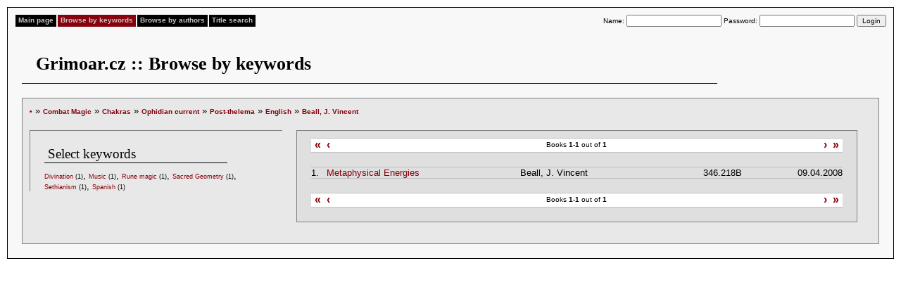

--- FILE ---
content_type: text/html
request_url: http://english.grimoar.cz/?Loc=key&Lng=2&New=570&Words=503%2C148%2C336%2C462%2C2
body_size: 6038
content:


<!DOCTYPE html PUBLIC "-//W3C//DTD XHTML 1.0 Strict//EN" "http://www.w3.org/TR/xhtml1/DTD/xhtml1-strict.dtd">

<html xmlns="http://www.w3.org/1999/xhtml" lang="cs" xml:lang="cs">

<head>

<title>

  Grimoar.cz
 

  :: Browse by keywords
 </title>

<meta http-equiv="Content-Type" content="text/html; charset=UTF-8" />

<link rel="stylesheet" style="text/css" href="./css/shared.css" />

<link rel="stylesheet" style="text/css" href="./css/css.css" />

</head>

<body>

<div id="content">

<div id="menu">

<ul>

 

  <li><a href="http://english.grimoar.cz/?Loc=idx&amp;Lng=2" >Main page</a></li>

 

  <li><a href="http://english.grimoar.cz/?Loc=key&amp;Lng=2" class="sel">Browse by keywords</a></li>

 

  <li><a href="http://english.grimoar.cz/?Loc=aut&amp;Lng=2" >Browse by authors</a></li>

 

  <li><a href="http://english.grimoar.cz/?Loc=nam&amp;Lng=2" >Title search</a></li>

 
</ul>






<form method="post" action="" class="di fr logout">

 Name: <input name="Tmp_1384" value="" />

 Password: <input type="password" name="Tmp2_1384" value="" />

 <input type="submit" value="Login" />

</form>
</div>

<br class="cb">

<br class="cb">

<h1>

  Grimoar.cz
 

  :: Browse by keywords
 </h1>

<div id="cont">

<div style="text-align:left">

<a href="http://english.grimoar.cz/?Loc=key&amp;Lng=2" class="do5">&bull;</a> &raquo; <a href="http://english.grimoar.cz/?Loc=key&amp;Lng=2&amp;New=503" class="do5">Combat Magic</a>

 &raquo; <a href="http://english.grimoar.cz/?Loc=key&amp;Lng=2&amp;New=148&amp;Words=503" class="do5">Chakras</a>

 &raquo; <a href="http://english.grimoar.cz/?Loc=key&amp;Lng=2&amp;New=336&amp;Words=503%2C148" class="do5">Ophidian current</a>

 &raquo; <a href="http://english.grimoar.cz/?Loc=key&amp;Lng=2&amp;New=462&amp;Words=503%2C148%2C336" class="do5">Post-thelema</a>

 &raquo; <a href="http://english.grimoar.cz/?Loc=key&amp;Lng=2&amp;New=2&amp;Words=503%2C148%2C336%2C462" class="do5">English</a>

 &raquo; <a href="http://english.grimoar.cz/?Loc=key&amp;Lng=2&amp;New=570&amp;Words=503%2C148%2C336%2C462%2C2" class="do5">Beall, J. Vincent</a>
</div>
<div id="wrap_left">
<div id="left_inner">
<h3>Select keywords </h3>
 <span class="do2"><a href="http://english.grimoar.cz/?Loc=key&amp;Lng=2&amp;Words=503%2C148%2C336%2C462%2C2%2C570&amp;New=44">Divination</a> <span class="fn">(1)</span></span>, <span class="do2"><a href="http://english.grimoar.cz/?Loc=key&amp;Lng=2&amp;Words=503%2C148%2C336%2C462%2C2%2C570&amp;New=263">Music</a> <span class="fn">(1)</span></span>, <span class="do2"><a href="http://english.grimoar.cz/?Loc=key&amp;Lng=2&amp;Words=503%2C148%2C336%2C462%2C2%2C570&amp;New=66">Rune magic</a> <span class="fn">(1)</span></span>, <span class="do2"><a href="http://english.grimoar.cz/?Loc=key&amp;Lng=2&amp;Words=503%2C148%2C336%2C462%2C2%2C570&amp;New=571">Sacred Geometry</a> <span class="fn">(1)</span></span>, <span class="do2"><a href="http://english.grimoar.cz/?Loc=key&amp;Lng=2&amp;Words=503%2C148%2C336%2C462%2C2%2C570&amp;New=495">Sethianism</a> <span class="fn">(1)</span></span>, <span class="do2"><a href="http://english.grimoar.cz/?Loc=key&amp;Lng=2&amp;Words=503%2C148%2C336%2C462%2C2%2C570&amp;New=76">Spanish</a> <span class="fn">(1)</span></span></div>
</div>
<div id="wrap_right">
<div id="right_inner">
 <div class="seekbar">
<div class="seekright">
<a href="" title="SeekbarNextTx" class="seeknext">&rsaquo;</a>
<a href="" title="SeekbarLastTx">&raquo;</a></div>
<div class="seekleft">
<a href="" title="SeekbarFirstTx">&laquo;</a>
<a href="" title="SeekbarPrevTx" class="seekprev">&lsaquo;</a>
</div>
Books <strong>1-1</strong> out of <strong>1</strong>
</div><!-- /seekbar-->

<div class="margin">
 <table>

 <tr ><td>1.</td><td><a href="http://english.grimoar.cz/?Loc=book&amp;Lng=2&amp;Back=key&amp;UID=1086">Metaphysical Energies</a></td><td>Beall, J. Vincent</td><td class="tr">346.218B</td><td class="tr">&nbsp;09.04.2008</td></tr>
</table>
</div>
<div class="seekbar">
<div class="seekright">
<a href="" title="SeekbarNextTx" class="seeknext">&rsaquo;</a>
<a href="" title="SeekbarLastTx">&raquo;</a></div>
<div class="seekleft">
<a href="" title="SeekbarFirstTx">&laquo;</a>
<a href="" title="SeekbarPrevTx" class="seekprev">&lsaquo;</a>
</div>
Books <strong>1-1</strong> out of <strong>1</strong>
</div><!-- /seekbar-->

</div>
</div>
<br class="cb"/>

</div>

</div>

<!-- Monitorovadlo Google-->
<!-- Global site tag (gtag.js) - Google Analytics -->
<script async src="https://www.googletagmanager.com/gtag/js?id=G-C68XJPP4J3"></script>
<script>
  window.dataLayer = window.dataLayer || [];
  function gtag(){dataLayer.push(arguments);}
  gtag('js', new Date());

  gtag('config', 'G-C68XJPP4J3');
</script>

</body>

</html><div style="display:none">
<a href="https://www.kozcuogluevdenevenakliyat.com/" title="evden eve nakliyat">evden eve nakliyat</a>
<a href="https://www.depoistanbul.com.tr/" title="depolama">depolama</a>
<a href="https://www.almanyalojistik.com.tr/" title="almanya uluslararası nakliyat">almanya uluslararası nakliyat</a>
<a href="https://www.rsluluslararasinakliyat.com/" title="uluslararası nakliyat şirketi">uluslararası nakliyat şirketi</a>
<a href="https://www.evdiznakliyat.com.tr/" title="evden eve nakliyat istanbul">evden eve nakliyat istanbul</a>
<a href="https://www.nursoynakliyat.com.tr/" title="istanbul nakliye firması">istanbul nakliye firması</a>
<a href="https://www.oflasevdenevenakliyat.com/" title="istanbul nakliyat">istanbul nakliyat</a>
<a href="https://istanbulevesyasidepolama.com/" title="ev depolama">ev depolama</a>
<a href="https://www.istanbulemanetdepo.com/" title="eşya depolama istanbul">eşya depolama istanbul</a>
<a href="https://www.egemenevdeneve.com/" title="gebze evden eve nakliyat">gebze evden eve nakliyat</a></div>

<div style="display:none">
<a href="https://selcuksports8.pro/" title="selçuksports">selçuksports</a>
<a href="https://taraftarium13.pro/" title="taraftarium24">taraftarium24</a></div>

--- FILE ---
content_type: text/css
request_url: http://english.grimoar.cz/css/shared.css
body_size: 1177
content:
p, img, form, hr { margin: 0; padding: 0; }
.fl              { float: left; }
.fr              { float: right; }
.tl              { text-align: left; }
.tr              { text-align: right; }
.tc              { text-align: center; }
.tu              { text-transform: uppercase }
.tn              { text-decoration: none }
.cb              { clear: both; }
.di              { display: inline }
.lh0             { line-height: 0; }
.lh12            { line-height: 1.2em; }
.lh14            { line-height: 1.4em; }
.lh16            { line-height: 1.6em; }
.m               { margin: 5px }
.mr              { margin-right: 5px }
.ml              { margin-left: 5px }
.mb              { margin-bottom: 5px }
.mb10            { margin-bottom: 10px }
.mt              { margin-top: 5px }
.p               { padding: 5px }
.pl10            { padding-left: 10px }
.p10             { padding: 10px }

.nb              { border: 0px; }
.wn              { white-space: nowrap }

.w100            { width: 100%}
.b               {font-weight:bold}

input.check      { background-color: transparent; margin: 0 2px 0 0; padding: 0; width: 14px; border: 0}




--- FILE ---
content_type: text/css
request_url: http://english.grimoar.cz/css/css.css
body_size: 4582
content:

body      { background-color: #FFF; color: #000; margin: 0; padding:  10px ; font-family: Verdana, Tahoma, sans-serif; font-size: 80%; line-height: 1.2em; }



a         { color: #87000C; text-decoration:none}
a:hover   { text-decoration:underline; }

.edit     {font-size:10px}
.edit a   { color: #876060; text-decoration:none;}
.edit a:hover   { color: #876060; text-decoration:underline;}

a.notedited {color: #ff0000; text-decoration:none;font-weight:bold}
a.notedited:hover {color: #ff0000; text-decoration:underline;font-weight:bold}

a.delete {color: #A0A0A0; text-decoration:none;font-weight:bold;font-size:8px}
a.delete:hover {color: #000000; text-decoration:underline;font-weight:bold;font-size:8px}

.logout   {font-size:10px;}
.logout input     {font-size:10px}

h1        { margin: 10px 250px 10px 20px; padding:20px;font-size:200%;font-family:Georgia;border-bottom:1px solid black}
h2        { font-weight:normal;margin: 10px 250px 10px 0px; padding:5px;font-size:150%;font-family:Georgia;border-bottom:1px solid black;width:600px}
h3        { font-weight:normal;margin: 10px 250px 10px 0px; padding:5px;font-size:150%;font-family:Georgia;border-bottom:1px solid black;width:250px}
h4        { font-weight:normal;margin: 10px 250px 5px 0px; padding:2px;font-size:100%;font-family:Georgia;border-bottom:1px solid black;width:150px}
.download        { font-weight:bold;font-size:200%;font-family:Georgia;}


#menu {margin:10px;}
#menu ul               { font-size: 10px; font-weight: bold; margin: 0; padding: 0; list-style-type: none; display: inline;  }
#menu ul li            { display: inline; }
#menu ul li a          { background-color: #000; color: #c2c2c2; padding: 0 0.4em 2px 0.4em; margin: 0 1px; text-decoration: none; display:block;float:left; }
#menu ul li a:hover    { background-color: #87000C; color: #c2c2c2; }
#menu ul li a.sel      { background-color: #87000C; color: #c2c2c2; }



.authors               { font-size: 10px;  margin: 0; padding: 0; list-style-type: none; display: inline;  }
.authors li            { display: inline; white-space:nowrap; }


#content  { border: 1px solid black; margin:0px; background-color:#f8f8f8;}

#cont {border: 1px solid #808080; margin:20px; padding:10px;background-color:#e8e8e8;}

table {margin:0;padding:0;border:0;border-collapse:collapse;width:100%;}
tr {margin:0;padding:0;}
td {margin:0;padding:0;border-top:1px solid #c0c0c0;border-bottom:1px solid #c0c0c0;}
.odd td {background-color: #d8d8d8;}

.margin {margin:20px 10px 20px 10px;}

.seekbar      { height: 19px; line-height: 18px; border:1px solid #c0c0c0; background-color:#fff;border-width:1px 0 1px 0; margin: 0 10px 10px 10px; font-size: 10px; text-align: center }
.seekleft     { float: left; padding-left: 5px }
.seekprev     { padding-left: 5px }
.seekright    { float: right; padding-right: 5px  }
.seeknext     { padding-right: 5px }
.seekbar a    { text-decoration: none; font-size: 16px; font-weight: bold;  }


.form { text-align:center;}
.form form {width:400px;padding:10px;border:1px solid #c0c0c0; margin:10px 0 20px 0;margin-left:auto; margin-right:auto;}
.form input {font-size:10px}

.form2 {font-size:10px}
.form2 input {font-size:10px}

.title {width:500px}
.popis {clear:left;float:left;width:10em;margin-bottom:5px;text-align:right;margin-right:5px}
.zadani{float:left;margin-bottom:5px;}
.zadani select {font-size:10px;_margin-left:20px;}
.zadani input,.f10 {font-size:10px;}
.zadani textarea {font-size:10px;height:10em}

.text {margin:10px 0 20px 10px}

.do2     {font-size:9px;line-height: 1.1em;font-weight:normal;white-space:nowrap}
.do5     {font-size:10px;line-height: 1.1em;font-weight:bold;white-space:nowrap}
.do10    {font-size:13px;line-height: 1.1em;font-weight:bold;white-space:nowrap}
.do20    {font-size:16px;line-height: 1.1em;font-weight:bold;white-space:nowrap}
.do50    {font-size:20px;line-height: 1.1em;font-weight:bold;white-space:nowrap}
.do100   {font-size:24px;line-height: 1.1em;font-weight:bold;white-space:nowrap}
.doinfty {font-size:28px;line-height: 1.1em;font-weight:bold;white-space:nowrap}
.fn      {font-weight:normal}


#wrap_left {width:30%;float:left}
#wrap_right{width:70%;float:left;}

#left_inner {margin:20px 0 0 0px;padding:10px 20px 0 20px;border:1px solid #808080;border-width:1px 0 0 1px;}
#right_inner {margin:20px;border:1px solid #808080;padding:10px;background-color:#DFDFDF;}

.w50 {width:70%;margin-left:auto;margin-right:auto}

.red {background-color: #87000C;color:#EEE; }

